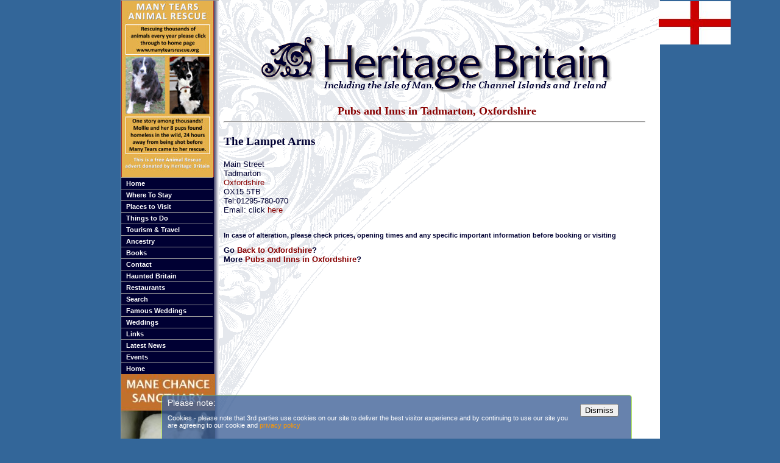

--- FILE ---
content_type: text/html; charset=utf-8
request_url: https://www.google.com/recaptcha/api2/aframe
body_size: 249
content:
<!DOCTYPE HTML><html><head><meta http-equiv="content-type" content="text/html; charset=UTF-8"></head><body><script nonce="j-Px8jRcrxmclCy-_BGEYA">/** Anti-fraud and anti-abuse applications only. See google.com/recaptcha */ try{var clients={'sodar':'https://pagead2.googlesyndication.com/pagead/sodar?'};window.addEventListener("message",function(a){try{if(a.source===window.parent){var b=JSON.parse(a.data);var c=clients[b['id']];if(c){var d=document.createElement('img');d.src=c+b['params']+'&rc='+(localStorage.getItem("rc::a")?sessionStorage.getItem("rc::b"):"");window.document.body.appendChild(d);sessionStorage.setItem("rc::e",parseInt(sessionStorage.getItem("rc::e")||0)+1);localStorage.setItem("rc::h",'1769102439710');}}}catch(b){}});window.parent.postMessage("_grecaptcha_ready", "*");}catch(b){}</script></body></html>